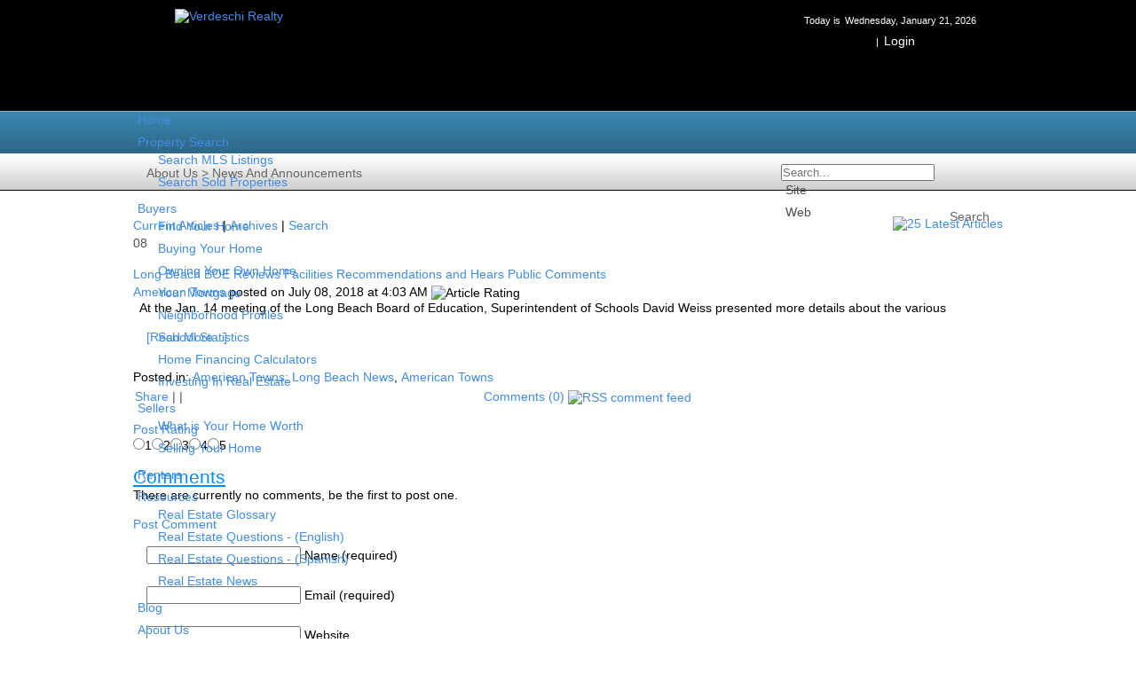

--- FILE ---
content_type: text/html; charset=utf-8
request_url: http://www.verdeschirealty.com/About-Us/News-And-Announcements/articleType/ArticleView/articleID/5532/Long-Beach-BOE-Reviews-Facilities-Recommendations-and-Hears-Public-Comments.aspx
body_size: 18685
content:
<!DOCTYPE html PUBLIC "-//W3C//DTD XHTML 1.0 Transitional//EN" "http://www.w3.org/TR/xhtml1/DTD/xhtml1-transitional.dtd">
<html  xml:lang="en-US" lang="en-US" xmlns="http://www.w3.org/1999/xhtml">
<head id="Head"><meta http-equiv="X-UA-Compatible" content="IE=edge" /><title>
	Long Beach BOE Reviews Facilities Recommendations  and Hears Public Comments > Verdeschi Realty
</title><meta content="text/html; charset=UTF-8" http-equiv="Content-Type" /><meta content="text/javascript" http-equiv="Content-Script-Type" /><meta content="text/css" http-equiv="Content-Style-Type" /><meta id="MetaDescription" name="DESCRIPTION" content="At the Jan. 14 meeting of the Long Beach Board of Education, Superintendent of Schools David Weiss presented more details about the various" /><meta id="MetaKeywords" name="KEYWORDS" content="American Towns: Long Beach News, American Towns " /><meta id="MetaCopyright" name="COPYRIGHT" content="Copyright (c) 2026 by Verdeschi Realty" /><meta id="MetaAuthor" name="AUTHOR" content="Verdeschi Realty" /><meta name="RESOURCE-TYPE" content="DOCUMENT" /><meta name="DISTRIBUTION" content="GLOBAL" /><meta id="MetaRobots" name="ROBOTS" content="INDEX, FOLLOW" /><meta name="REVISIT-AFTER" content="1 DAYS" /><meta name="RATING" content="GENERAL" /><meta http-equiv="PAGE-ENTER" content="RevealTrans(Duration=0,Transition=1)" /><style id="StylePlaceholder" type="text/css"></style><link href="/portals/_default/default.css?cdv=105" type="text/css" rel="stylesheet"/><link href="/desktopmodules/dnnforge - newsarticles/module.css?cdv=105" type="text/css" rel="stylesheet"/><link href="/desktopmodules/ifinity.googleanalytics/module.css?cdv=105" type="text/css" rel="stylesheet"/><link href="/desktopmodules/html/module.css?cdv=105" type="text/css" rel="stylesheet"/><link href="/portals/_default/skins/imi-cs-realestateblue/skin.css?cdv=105" type="text/css" rel="stylesheet"/><link href="/portals/_default/skins/imi-cs-realestateblue/innerfull.css?cdv=105" type="text/css" rel="stylesheet"/><link href="/portals/_default/containers/imi-cs-realestateblue/container.css?cdv=105" type="text/css" rel="stylesheet"/><link href="/portals/_default/containers/imi-cs-realestateblue/footeraddress.css?cdv=105" type="text/css" rel="stylesheet"/><link href="/portals/_default/containers/imi-cs-realestateblue/footercontainer.css?cdv=105" type="text/css" rel="stylesheet"/><link href="/portals/_default/containers/imi-cs-realestateblue/notitledefaultcontainer.css?cdv=105" type="text/css" rel="stylesheet"/><link href="/portals/0/portal.css?cdv=105" type="text/css" rel="stylesheet"/><link href="/resources/search/searchskinobjectpreview.css?cdv=105" type="text/css" rel="stylesheet"/><link href="/desktopmodules/dnnforge - newsarticles/includes/shadowbox/shadowbox.css?cdv=105" type="text/css" rel="stylesheet"/><script src="/resources/libraries/jquery/01_09_01/jquery.js?cdv=105" type="text/javascript"></script><script src="/resources/libraries/jquery-migrate/01_02_01/jquery-migrate.js?cdv=105" type="text/javascript"></script><script src="/resources/libraries/jquery-ui/01_10_03/jquery-ui.js?cdv=105" type="text/javascript"></script><link id="Template_678" rel="stylesheet" type="text/css" href="/DesktopModules/DnnForge - NewsArticles/Templates/IMI-CS-RealEstateBlue/Template.css" /><!--[if IE 6]><link id="IE6Minus" rel="stylesheet" type="text/css" href="/Portals/_default/Skins/IMI-CS-RealEstateBlue/css/ie6skin.css" /><![endif]--><!--[if IE 7]><link id="IE7Minus" rel="stylesheet" type="text/css" href="/Portals/_default/Skins/IMI-CS-RealEstateBlue/css/ie7skin.css" /><![endif]--><!--[if IE 8]><link id="IE8Minus" rel="stylesheet" type="text/css" href="/Portals/_default/Skins/IMI-CS-RealEstateBlue/css/ie8skin.css" /><![endif]--><link rel="alternate" type="application/rss+xml" title="Verdeschi Realty News and Announcements" href="http://www.verdeschirealty.com/DesktopModules/DnnForge%20-%20NewsArticles/Rss.aspx?TabID=105&ModuleID=678&MaxCount=25" /><link rel="canonical" href="http://www.verdeschirealty.com/About-Us/News-And-Announcements/ID/5532/Long-Beach-BOE-Reviews-Facilities-Recommendations-and-Hears-Public-Comments.aspx"/>
<link rel="wlwmanifest" type="application/wlwmanifest+xml" title="windows livewriter manifest" href="http://www.verdeschirealty.com/desktopmodules/dnnforge%20-%20newsarticles/api/metaweblog/wlwmanifest.xml" />

<link type="application/rsd+xml" rel="EditURI" title="RSD" href="http://www.verdeschirealty.com/desktopmodules/dnnforge%20-%20newsarticles/api/rsd.ashx?id=458&url=http://www.verdeschirealty.com/About-Us/News-And-Announcements.aspx" />
<link rel='SHORTCUT ICON' href='/Portals/0/favicon.ico' type='image/x-icon' /><link rel="stylesheet" type="text/css" href="/Portals/_default/Skins/IMI-CS-RealEstateBlue/Superfish/superfish.css"></link></head>
<body id="Body">
    
    <form method="post" action="/About-Us/News-And-Announcements/articleType/ArticleView/articleID/5532/Long-Beach-BOE-Reviews-Facilities-Recommendations-and-Hears-Public-Comments.aspx" onsubmit="javascript:return WebForm_OnSubmit();" id="Form" enctype="multipart/form-data">
<div class="aspNetHidden">
<input type="hidden" name="StylesheetManager_TSSM" id="StylesheetManager_TSSM" value="" />
<input type="hidden" name="ScriptManager_TSM" id="ScriptManager_TSM" value="" />
<input type="hidden" name="__EVENTTARGET" id="__EVENTTARGET" value="" />
<input type="hidden" name="__EVENTARGUMENT" id="__EVENTARGUMENT" value="" />
<input type="hidden" name="__LASTFOCUS" id="__LASTFOCUS" value="" />
<input type="hidden" name="__VIEWSTATE" id="__VIEWSTATE" value="sU0oDBo3KeXnDg9xw+I/1X+8I+wKOw6DDcvkv0uWW6Y053JA7XWK1nAkmYinUEkgix/wSGDNNnHxJfrxjCllM7KXHevvDRlHKuIS3OFwmAM8AcBsOZA2mCQc9sdMBvGhIFA4a32HJcYBJNLB7RaJWHiqOxNl3tGQrZLf4VC8U1I98ncIQT/dfFLwp9aF2RUc04SsGw/mQFmSDXPkmGNdOrKr7BPqdutUZR20PnnncHZDFInUtNrd1/YoRZQzlnjizl4OwE5VdCMK6xB3YJyIujx2y53b41kBCJIbHtGm8YOVH+1S5FUiK1FJaZU8YXtkIotkDHxIMeFiPQfZOi8FAB1wReEycPUQbI9ECIMDZc4MEiRNY+tYwQrqrazFVZOsQExCtd+crThoD59vNcSmfAKiV6Tr3wMha07PfInWRo8DjHy+/BviOfzKvI1Oo+zwgrDzdlSVazrEOHV2aMu1A4fFPTUsIKzP/RfJGC9aAak69AzET5Y59KW8km2kUsG7bEZLpx9ZuUoSUjwnW6+IxNNWixFwlfCRQ5BdwS7kMVgc4m0CNGHTbURrQTrrV22zmGYoS837Vkpav83O1ipzW6NvoP3jCbrjWMDSAEFD78m8xKHlhNpG8nuerj0G/3wTsqvIJ9uMB/rhGbwhBYetuISVZYFjzofdAsJW8J+biOCNU/iqvu4E7LLsLK7XdhZfaBPwjCfmQFuz3aVvaWPwIMA0vgwY7vocKnxyy4d/cv4U8aWQYgc7OmOT3xYAKaI3r7ls7h3+yJPLj2hoUXQBG3/5qwoNqaPY7t4GvVOI0y3Yhfo4BoU5kaNNieH0iwVHxlBRBbtXIJc+ZmlGrv9TgQ01CXAAlpV4Da7oOclnK6cmjWwJyVXyzP6Qyq69I5zFpEFZp16fm+uR3dbfEEGEjVH0rnxHLRhXAQykNzqfHGiQyoMF40d/KXav0Z+mLnsiw9cN944DaUdW2p9FCYgnCVX6dlPUZqiwyDrUv3baL/VVbR4LI30jpHCiohk7rgg/XOouqMSS2FjSdUQCOssz7Lmpl2/zSF633zjxl5THcWNKcTDBLDHHNl11Uyt26wble5fzQ4AcCzXwacq5eqPXFHRaOyiBYz4/YpqetqER6gf9xjwc7KKDwTQZWqMTAxdlZDrdcoQMVu+kSzqSiVr+yE18kvFiADu63O7B8PfT2C0y1QuCX4d0PEsrxk/UmV4hsnob1mxpP0Ue9fMxtnfCHipMQ0livgbKCTgd4S3T38yGqIYxh6IHshhRAoxAwUK1pTRhi+ff45p0SSr9kT9liA+YUmXls5Eo8Dk5dq1Yr8pWImZRgnydrDXDLCQgH8wRfA10BNEkS9jJorMoJ/oyZTddTP6DCUAxx6HLTtcDG2Oo1t0HLgW69YpYqtsbMOcoUBnamTPAq9xua0Wz72mORSaNaRNg4NakQZ0QFtI6hD1F7hVvk/[base64]/MoLjWABF/s5ebGFcjIffp+xhixM8ASKJEMookU5F1FPfd5XHeEPk6iUHSl9Se7ywOPZWAj+PKgCQynTJBzCkubrq3GiTWh3DF9+pJWvGOnX1xmk3CgPJ+0if6JFORGmMCBP80AVEJ6OA8hpP1D/U9lU2TZuy/i6R+GpexJWcGWzRihGoow6pGHs1oGYUemiTUQKBvDVHjOZbtvkfnXNW5BX/N/NA33Vpg8cP7rAMn9rxev2K8aRAFfDOXQLczqC0dGQR8s8Yq5CywoeQ7R/qmIf2+0/D/V1t01rh2vNmBqONW2Ab8hisWVFWu2ytauldJOM5M6LEAcofRD0uJujFFAqJL2KuA57CidF3WEU14YnfH697jCPQtGU/[base64]/uTU6x6Zl8N63Wi+YzZrxR9xPMhP+gnHRwXIlEqGNAJp5f2TFMSngfchKTNBL6N/BNJ2Bm/2MyTBel3ak9cQPfM3vOVjyIMG4cKc9l3xgPOpIW+csktCn71D3V9QpTFQtFuVD/cRD4EOpNbdTi/JNgOrOWC4cgYBmTuvFqotwWpdDPzDLKfOGI1GpXQp4dMYhT4jBWWs+hcXk75lqsHqLoM+3g8+e3e2eREwGk4rPGDcVEIafrxPzTuFLXT7VWunsJtpZksayvQ9nrWzO7Duq8s/hZtAKURCqWupusUxOS/k4hfog02PQmd+QlmpQxgM4mnznc94xBJruT8LpyXgbcww3yHS3PSm00iCXrmnk0BWDJti9ES+vlN/IrGkzYU7St7VLaigUAujcocdopeDtedzspOfUr9TBEWKWSesDQyqH846MHDxWVa/[base64]/8qj6VjdBwFdQugrj+mz3Rdw3421f7rd67mea4nQiYYxq/VJ51AofF+IvjXATiQIKV2cUHDGsuVbBez5w4T2CEMtisUuBmnWr2X4cZWGQEIIF0O8FvNc5rCA9qcXXblLL2plDduA6y7g36Gwn95KYXFzrb/XFLAJcR2TSntLeWeH88wMRYx7aYD8wjJfw3OnQLXCtjP7uL4MDCsMbwhPDBYYRJZEatvoaxHkyksTUzi2IoE6BYi2LfxZ6ddqt0vM3OauhKZ0EmMMfV4hhEoV/cDolStYBzY7EAHPA9KB0JZpAa8ZZ4NTgHG5b8d+be+BDi2qp2NyT5tI+VbKqorvOjDa4zbVw5DX9IBtQMVkAwW/fLisIAhkl+gu4z+hA8xnv9+MmhnYbM9SGuu2T5epAcNR2iU5pwENSASk8f6m5JuMNzZX1/6lg09wfwP4RoO4t2Htr0qwd3sR/Gr/iaTJabM7V35m3jmXtOsDBI2oFXEoghfXrrRZxpN5OcGRVlFcSIsEQw2CQYc6Dz+TJMQ59Qj/iYQXUC9HQkOxrxrIeLTrQpkarhPoTYWy6bYBaLEPnZ1XzTCoAHXzlK12wmymq3mV3ep9ve988Qzszs/[base64]/Qgf3frAn4dN0SLSD79yNHwwpeO/mMVXLHJm8Bt6MdsdNh0s6H7AQ5/tJNKvu0iRLzubF0VNEdyP+VkDoxhC660aNDn8C414BggdI5OcrczALPBP/A55ZMYfN35MfSwOk+NwLI8XRtCkEOqPDxxS7FEkY2oiz7uZM9Du69gG9FXZj5M+dW5kE7QkK/6UnTrZqytBMQnW7yvuWXpM7+dDi/ZzFnJ46p6FnYApHdCTFMWZEUCoMuK/MYA9l6b1Bo96CE9Kwatggb5iudyur39jletH7EEoxZTIGYBke2QXGHsVW+8AHrS0rBvb2ECIQYJOg74Ljh+eL8c1IJC42uxhhFj46gZADogIYxMUgkQjwtgfKBYIN0AT/u0Owa9xcXEWs/gAKzWokw+t643RnzA1Z+ONVLqY4uTQJKWdqXA8PQYj5DH6ednKzUFfEy6BkgkueKePiS50XjVJNoXLWZvx3ai9s1/pnO3DdB2t6jF9RcvIztp+RPGh+8WZikE6Vbi1izpqNeDz9f9lXfUBoi3Tka6XWQ9LyoNsZBZHx/mdoLG/QJ7P0AnmvIvK8f2lDemCLUJHUsA9aSTtDNInFSTanUtrXuP6KMEt6zOSzCq3t8RDiEkYTAh8i0d1mngqdBlKPlMvh1Ndr63oqAg==" />
</div>

<script type="text/javascript">
//<![CDATA[
var theForm = document.forms['Form'];
if (!theForm) {
    theForm = document.Form;
}
function __doPostBack(eventTarget, eventArgument) {
    if (!theForm.onsubmit || (theForm.onsubmit() != false)) {
        theForm.__EVENTTARGET.value = eventTarget;
        theForm.__EVENTARGUMENT.value = eventArgument;
        theForm.submit();
    }
}
//]]>
</script>


<script src="/WebResource.axd?d=5kn0JZOBHmVJccKhNuRpQBtOxEmipoUOtgcVEBwc_1DrPqlQQd1aP_oqcGyAAmD_-l23b6CABMAxb_fy0&amp;t=638285899360000000" type="text/javascript"></script>

<script type="text/javascript">if (!(window.jQuery && window.jQuery.fn && window.jQuery.fn.hoverIntent)) document.write(unescape('%3Cscript src="/Portals/_default/Skins/IMI-CS-RealEstateBlue/Superfish/hoverIntent.js" type="text/javascript"%3E%3C/script%3E'));</script><script type="text/javascript">if (!(window.jQuery && window.jQuery.fn && window.jQuery.fn.superfish)) document.write(unescape('%3Cscript src="/Portals/_default/Skins/IMI-CS-RealEstateBlue/Superfish/superfish.js" type="text/javascript"%3E%3C/script%3E'));</script>
<script src="/ScriptResource.axd?d=5ukp_Rq5gTWPm9sTry4EpuhNN6_z_TjQWGF9PCW7aWg1y3Xoohb776spgVG13gUaDmsbEdAhGICU82g_Q5Ft1GY7sUDd8XMpYRDCvKg2Hs6JFK7E169VRLV28nhQR4V99ZssvsAbYOIdpcdR0&amp;t=ffffffffefdc468a" type="text/javascript"></script>
<script src="/Telerik.Web.UI.WebResource.axd?_TSM_HiddenField_=ScriptManager_TSM&amp;compress=1&amp;_TSM_CombinedScripts_=%3b%3bSystem.Web.Extensions%2c+Version%3d4.0.0.0%2c+Culture%3dneutral%2c+PublicKeyToken%3d31bf3856ad364e35%3aen-US%3ad20f15a2-81e5-4f24-80b9-9fe501a4ce09%3aea597d4b%3ab25378d2" type="text/javascript"></script>
<script type="text/javascript">
//<![CDATA[
function WebForm_OnSubmit() {
if (typeof(ValidatorOnSubmit) == "function" && ValidatorOnSubmit() == false) return false;
return true;
}
//]]>
</script>

<div class="aspNetHidden">

	<input type="hidden" name="__VIEWSTATEGENERATOR" id="__VIEWSTATEGENERATOR" value="CA0B0334" />
	<input type="hidden" name="__VIEWSTATEENCRYPTED" id="__VIEWSTATEENCRYPTED" value="" />
	<input type="hidden" name="__EVENTVALIDATION" id="__EVENTVALIDATION" value="WxLXtXEh4qGp0xweCwNBnc1mNT6PUhpOFVtWXh1770nx+U0yAJCJMtA+d2C7J1xj03PkB0zuqphEWWAZwU+gbty9gZ80BHgxKJ3MwpKLUO3dfc+ln3oiVyp6TASu6ohNFeJ97FoSteMmmWdKQXtz6s1ze8t3xN+Ym/6flvwpqyTgE4Vidd29QYI3J/gy9aQWfZlWu14dM5kZtyG9s8ezrWF26Jn4t97YjiTqm7ci24FJVN4bWV6teDC0bJ0FzmRpU6+56CcL/qlD8HcdR/jWt2EYWhjFOOtAppkylyPBcb4N7HE+mV3neD3066FA7jh195lwAEs6fRHNa1/9PZtV18XEnm1aZkLzT5XXPcqU+N65eiXHVJqxNw4PHZ5/8FcJL/DbAhvCnzGgUc/nZPDfi7DWkBaDlY41tVwiqxJOBixBZmbcAqLaRx5ZVAc=" />
</div><script src="/js/dnn.js?cdv=105" type="text/javascript"></script><script src="/resources/shared/scripts/jquery/jquery.hoverintent.min.js?cdv=105" type="text/javascript"></script><script src="/resources/shared/scripts/dnn.jquery.js?cdv=105" type="text/javascript"></script><script src="/js/dnn.servicesframework.js?cdv=105" type="text/javascript"></script><script src="/js/dnncore.js?cdv=105" type="text/javascript"></script><script src="/resources/search/searchskinobjectpreview.js?cdv=105" type="text/javascript"></script><script src="/desktopmodules/dnnforge - newsarticles/includes/shadowbox/shadowbox.js?cdv=105" type="text/javascript"></script><script type="text/javascript">
//<![CDATA[
Sys.WebForms.PageRequestManager._initialize('ScriptManager', 'Form', [], [], [], 90, '');
//]]>
</script>

        
        
        


<div id="wrapper">
    <div id="Header">
        <div id="Login">
            <div class="container">
                <div id="Logo">
                    <a id="dnn_dnnLOGO_hypLogo" title="Verdeschi Realty" href="http://www.verdeschirealty.com/"><img id="dnn_dnnLOGO_imgLogo" src="/Portals/0/verdeshi_logo_150x105.png" alt="Verdeschi Realty" /></a>
                </div>
                <div id="Regist">
                    Today is<span id="dnn_CurrentDate_lblDate" class="CurrentDate">Wednesday, January 21, 2026</span>
<br />
                    
<!--close registerGroup-->
                    &nbsp;&nbsp;|&nbsp;&nbsp;<a id="dnn_dnnLOGIN_loginLink" title="Login" class="user" href="http://www.verdeschirealty.com/Home/User-Login.aspx?returnurl=%2fAbout-Us%2fNews-And-Announcements%2farticleType%2fArticleView%2farticleID%2f5532%2fLong-Beach-BOE-Reviews-Facilities-Recommendations-and-Hears-Public-Comments.aspx">Login</a>
<!--close loginGroup-->
                </div>
            </div>
        </div>
        <div id="navigation">
            <div class="container">
                <!-- DDRmenu v02.00.01 - Superfish template --><script type="text/javascript">
			jQuery(function($) {
			$("#dnn_dnnNAV").superfish(
			{onShow:function() { if ($.browser.msie) this[0].style.removeAttribute('filter'); },MenuStyle:"Superfish"}
			);
			});
		</script><ul class="sf-menu" id="dnn_dnnNAV">
  <li class="first"><a href="http://www.verdeschirealty.com/">Home</a></li>
  <li><a href="#" onclick="return false">Property Search</a><ul>
      <li class="first"><a href="http://www.verdeschirealty.com/Property-Search/Search-MLS-Listings.aspx">Search MLS Listings</a></li>
      <li class="last"><a href="http://www.verdeschirealty.com/Property-Search/Search-Sold-Properties.aspx">Search Sold Properties</a></li>
    </ul>
  </li>
  <li><a href="#" onclick="return false">Buyers</a><ul>
      <li class="first"><a href="http://www.verdeschirealty.com/Buyers/Find-Your-Home.aspx">Find Your Home</a></li>
      <li><a href="http://www.verdeschirealty.com/Buyers/Buying-Your-Home.aspx">Buying Your Home</a></li>
      <li><a href="http://www.verdeschirealty.com/Buyers/Owning-Your-Own-Home.aspx">Owning Your Own Home</a></li>
      <li><a href="http://www.verdeschirealty.com/Buyers/Your-Mortgage.aspx">Your Mortgage</a></li>
      <li><a href="http://www.verdeschirealty.com/Buyers/Neighborhood-Profiles.aspx">Neighborhood Profiles</a></li>
      <li><a href="http://www.verdeschirealty.com/Buyers/School-Statistics.aspx">School Statistics</a></li>
      <li><a href="http://www.verdeschirealty.com/Buyers/Home-Financing-Calculators.aspx">Home Financing Calculators</a></li>
      <li class="last"><a href="http://www.verdeschirealty.com/Buyers/Investing-In-Real-Estate.aspx">Investing In Real Estate</a></li>
    </ul>
  </li>
  <li><a href="#" onclick="return false">Sellers</a><ul>
      <li class="first"><a href="http://www.verdeschirealty.com/Sellers/What-is-Your-Home-Worth.aspx">What is Your Home Worth</a></li>
      <li class="last"><a href="http://www.verdeschirealty.com/Sellers/Selling-Your-Home.aspx">Selling Your Home</a></li>
    </ul>
  </li>
  <li><a href="http://www.verdeschirealty.com/Renters.aspx">Renters</a></li>
  <li><a href="#" onclick="return false">Resources</a><ul>
      <li class="first"><a href="http://www.verdeschirealty.com/Resources/Real-Estate-Glossary.aspx">Real Estate Glossary</a></li>
      <li><a href="http://www.verdeschirealty.com/Resources/Real-Estate-Questions-English.aspx">Real Estate Questions - (English)</a></li>
      <li><a href="http://www.verdeschirealty.com/Resources/Real-Estate-Questions-Spanish.aspx">Real Estate Questions - (Spanish)</a></li>
      <li class="last"><a href="http://www.verdeschirealty.com/Resources/Real-Estate-News.aspx">Real Estate News</a></li>
    </ul>
  </li>
  <li><a href="http://www.verdeschirealty.com/Blog.aspx">Blog</a></li>
  <li class="current"><a href="#" onclick="return false">About Us</a><ul>
      <li class="first"><a href="#" onclick="return false">Our Agents</a><ul>
          <li class="first"><a href="http://www.verdeschirealty.com/About-Us/Our-Agents/Agent-Directory.aspx">Agent Directory</a></li>
          <li><a href="http://www.verdeschirealty.com/About-Us/Our-Agents/Linda-Albert.aspx">Linda Albert</a></li>
          <li><a href="http://www.verdeschirealty.com/About-Us/Our-Agents/Amy-DeLaTeja.aspx">Amy DeLaTeja</a></li>
          <li><a href="http://www.verdeschirealty.com/About-Us/Our-Agents/Rhonda-Healy.aspx">Rhonda Healy</a></li>
          <li><a href="http://www.verdeschirealty.com/About-Us/Our-Agents/Joseph-Iorio.aspx">Joseph Iorio</a></li>
          <li><a href="http://www.verdeschirealty.com/About-Us/Our-Agents/Richard-Iorio.aspx">Richard Iorio</a></li>
          <li><a href="http://www.verdeschirealty.com/About-Us/Our-Agents/Sally-Moran.aspx">Sally Moran</a></li>
          <li><a href="http://www.verdeschirealty.com/About-Us/Our-Agents/Richard-Iorio-Jr.aspx">Richard Iorio Jr</a></li>
          <li><a href="http://www.verdeschirealty.com/About-Us/Our-Agents/Joe-Sinnona.aspx">Joe Sinnona</a></li>
          <li><a href="http://www.verdeschirealty.com/About-Us/Our-Agents/Nancy-Tiedemann.aspx">Nancy Tiedemann</a></li>
          <li><a href="http://www.verdeschirealty.com/About-Us/Our-Agents/Mary-Valenti.aspx">Mary Valenti</a></li>
          <li><a href="http://www.verdeschirealty.com/About-Us/Our-Agents/Sandra-Vandewiel.aspx">Sandra Vandewiel</a></li>
          <li><a href="http://www.verdeschirealty.com/About-Us/Our-Agents/Lucy-Brunelli.aspx">Lucy Brunelli</a></li>
          <li class="last"><a href="http://www.verdeschirealty.com/About-Us/Our-Agents/Sheila-Schwartz.aspx">Sheila Schwartz</a></li>
        </ul>
      </li>
      <li><a href="http://www.verdeschirealty.com/About-Us/Event-Calendar.aspx">Event Calendar</a></li>
      <li class="current last"><a href="http://www.verdeschirealty.com/About-Us/News-And-Announcements.aspx">News And Announcements</a></li>
    </ul>
  </li>
  <li class="last"><a href="http://www.verdeschirealty.com/Contact-Us.aspx">Contact Us</a></li>
</ul>
            </div>
        </div>
        <div id="Home">
            <div class="container">
                <div class="Home_Left">
                    <span>
                        <span id="dnn_dnnBREADCRUMB_lblBreadCrumb"><span class="breadcrumb">About Us</span> > <a href="http://www.verdeschirealty.com/About-Us/News-And-Announcements.aspx" class="breadcrumb">News And Announcements</a></span>

                    </span>
                </div>
                <div class="Home_Right">
                    

<div id="dnn_dnnSEARCH_DropDownSearch" class="SearchContainer">
    <div class="SearchBorder">
        <div id="SearchIcon" class="SearchIcon">
            <img id="dnn_dnnSEARCH_downArrow" title="Select the search type" src="/icons/sigma/Action_16X16_Standard.png" alt="Select the search type" />
        </div>
        <span class="searchInputContainer" data-moreresults="See More Results" data-noresult="No Results Found">
            <input name="dnn$dnnSEARCH$txtSearchNew" type="text" maxlength="255" id="dnn_dnnSEARCH_txtSearchNew" class="SearchTextBox" autocomplete="off" placeholder="Search..." />
            <a class="dnnSearchBoxClearText"></a>
        </span>

        <ul id="SearchChoices">
            <li id="SearchIconSite">Site</li>
            <li id="SearchIconWeb">Web</li>
        </ul>
    </div>
    <a id="dnn_dnnSEARCH_cmdSearchNew" class="ServerSkinWidget" href="javascript:__doPostBack(&#39;dnn$dnnSEARCH$cmdSearchNew&#39;,&#39;&#39;)">Search</a>
</div>
<script type="text/javascript">
    $(function() {
        if (typeof dnn != "undefined" && typeof dnn.searchSkinObject != "undefined") {
            var searchSkinObject = new dnn.searchSkinObject({
                delayTriggerAutoSearch : 400,
                minCharRequiredTriggerAutoSearch : 2,
                searchType: 'S',
                enableWildSearch: true,
                cultureCode: 'en-US',
                portalId: -1
                }
            );
            searchSkinObject.init();
            
            

               // attach dropdown search
            if (typeof dnn.initDropdownSearch != 'undefined') {
                dnn.initDropdownSearch(searchSkinObject);
            }
            
            
        }
    });
</script>
 
                </div>
            </div>
        </div>
    </div>
        <div id="content">
            <div class="container">
             <div id="dnn_ContentPane" class="ContentPane"><div class="DnnModule DnnModule-DnnForge-NewsArticles DnnModule-678"><a name="678"></a>
<div class="NotTitleDefaultContainer">
    <div class="head_title">
        <div class="c_actions">
        </div>
        <div class="c_icon">
            
                <h1 class="c_title">
                                  </h1>
        </div>
        <div class="title_vis">
            
        </div>
        <div class="clear_float">
        </div>
    </div>
    <div class="c_content">
        <div id="dnn_ctr678_ContentPane" class="Normal c_contentpane">
        <!-- Start_Module_678 --><div id="dnn_ctr678_ModuleContent" class="DNNModuleContent ModDnnForgeNewsArticlesC">
	<!--CDF(Javascript|/desktopmodules/dnnforge - newsarticles/includes/shadowbox/shadowbox.js?cdv=105)-->
<!--CDF(Css|/desktopmodules/dnnforge - newsarticles/includes/shadowbox/shadowbox.css?cdv=105)-->

<div class="NewsArticles">
    <!-- Menu.Item -->
<div class="Normal" align="center">
	
    <span style="float: right;">
        <a rel="nofollow" href="/DesktopModules/DnnForge%20-%20NewsArticles/Rss.aspx?TabID=105&amp;ModuleID=678&amp;MaxCount=25">
            <img src="/DesktopModules/DnnForge - NewsArticles/Templates/IMI-CS-RealEstateBlue/Images/rssbutton.gif" alt="25 Latest Articles" style="border-width: 0px;"/>
        </a>
    </span>	
	 
	<a href="http://www.verdeschirealty.com/About-Us/News-And-Announcements.aspx" class="MenuTopSelected">Current   Articles</a> 
	|
	<a href="http://www.verdeschirealty.com/About-Us/News-And-Announcements/articleType/Archives.aspx" class="MenuTop">Archives</a> 
	|
	<a href="http://www.verdeschirealty.com/About-Us/News-And-Announcements/articleType/Search.aspx" class="MenuTop">Search</a> 

		
			
	
</div>



<!-- View.Item -->
<div class="article">

    <div class="articleCalendar articleCalendarIcon-07">
        <div class="articleCalendarDay">08</div>
    </div>
    <div class="articleHeadline"><h1><a href="http://www.verdeschirealty.com/About-Us/News-And-Announcements/ID/5532/Long-Beach-BOE-Reviews-Facilities-Recommendations-and-Hears-Public-Comments.aspx">Long Beach BOE Reviews Facilities Recommendations  and Hears Public Comments</a></h1></div>
    <div class="articleAuthor Normal"><a href="http://www.verdeschirealty.com/About-Us/News-And-Announcements/articleType/AuthorView/authorID/37.aspx">American Towns</a> posted on July 08, 2018 at 4:03 AM <img title="Article Rating" src="/DesktopModules/DnnForge%20-%20NewsArticles/Images/Rating/stars-2-0.gif" alt="Article Rating" /></div>

    <div class="articleEntry Normal">
        
            At the Jan. 14 meeting of the Long Beach Board of Education, Superintendent of Schools David Weiss presented more details about the various
        
        
            <p><a href="https://www.americantowns.com/news/long-beach-boe-reviews-facilities-recommendations-and-hears-public-comments-17694193-long-beach-ny.html" target="_blank">[Read More...]</a></p>
        
    </div>
    
    
    
     
    <div class="articleCategories Normal">
        Posted in: <a href="http://www.verdeschirealty.com/About-Us/News-And-Announcements/articleType/CategoryView/categoryId/5/American-Towns-Long-Beach-News.aspx" > American Towns: Long Beach News</a>, <a href="http://www.verdeschirealty.com/About-Us/News-And-Announcements/articleType/CategoryView/categoryId/7/American-Towns.aspx" > American Towns</a>
    </div>
    
    <table style="width:95%;">
        <tr>
            <td style="width:275px;">
                <!-- AddThis Button BEGIN -->
                <script type="text/javascript">var addthis_config = { "data_track_clickback": true };</script>
                <div class="addthis_toolbox addthis_default_style">
                <a href="http://www.addthis.com/bookmark.php?v=250&amp;username=verdeschirealty" class="addthis_button_compact">Share</a>
                <span class="addthis_separator">|</span>
                <a class="addthis_button_email"></a>
                <a class="addthis_button_facebook"></a>
                <a class="addthis_button_twitter"></a>
                <a class="addthis_button_google"></a>
                <a class="addthis_button_digg"></a>
                <a class="addthis_button_delicious"></a>
                <a class="addthis_button_stumbleupon"></a>
                <span class="addthis_separator">|</span>
                </div>
                <script type="text/javascript" src="http://s7.addthis.com/js/250/addthis_widget.js#username=verdeschirealty"></script>
                <!-- AddThis Button END -->
            </td>
            <td style="width:375px;">
                <div class="Normal">
                   <a rel="nofollow" href="http://www.verdeschirealty.com/About-Us/News-And-Announcements/ID/5532/Long-Beach-BOE-Reviews-Facilities-Recommendations-and-Hears-Public-Comments.aspx#Comments">Comments (0)</a> <a rel="nofollow" href="http://www.verdeschirealty.com/DesktopModules/DnnForge%20-%20NewsArticles/RssComments.aspx?TabID=105&amp;ModuleID=678&amp;ArticleID=5532"><img src="/DesktopModules/DnnForge - NewsArticles/Templates/IMI-CS-RealEstateBlue/Images/rssbutton.gif" alt="RSS comment feed" style="border-width:0px;" /></a> 
                </div>
            </td>
        </tr>
    </table>
</div>






<div class="postRating">
    <h2><a href="#PostRating">Post Rating</a></h2>
    <span id="dnn_ctr678_NewsArticles_ViewArticle_ctl15_lstRating" class="Normal"><input id="dnn_ctr678_NewsArticles_ViewArticle_ctl15_lstRating_0" type="radio" name="dnn$ctr678$NewsArticles$ViewArticle$ctl15$lstRating" value="1" onclick="javascript:setTimeout(&#39;__doPostBack(\&#39;dnn$ctr678$NewsArticles$ViewArticle$ctl15$lstRating$0\&#39;,\&#39;\&#39;)&#39;, 0)" /><label for="dnn_ctr678_NewsArticles_ViewArticle_ctl15_lstRating_0">1</label><input id="dnn_ctr678_NewsArticles_ViewArticle_ctl15_lstRating_1" type="radio" name="dnn$ctr678$NewsArticles$ViewArticle$ctl15$lstRating" value="2" onclick="javascript:setTimeout(&#39;__doPostBack(\&#39;dnn$ctr678$NewsArticles$ViewArticle$ctl15$lstRating$1\&#39;,\&#39;\&#39;)&#39;, 0)" /><label for="dnn_ctr678_NewsArticles_ViewArticle_ctl15_lstRating_1">2</label><input id="dnn_ctr678_NewsArticles_ViewArticle_ctl15_lstRating_2" type="radio" name="dnn$ctr678$NewsArticles$ViewArticle$ctl15$lstRating" value="3" onclick="javascript:setTimeout(&#39;__doPostBack(\&#39;dnn$ctr678$NewsArticles$ViewArticle$ctl15$lstRating$2\&#39;,\&#39;\&#39;)&#39;, 0)" /><label for="dnn_ctr678_NewsArticles_ViewArticle_ctl15_lstRating_2">3</label><input id="dnn_ctr678_NewsArticles_ViewArticle_ctl15_lstRating_3" type="radio" name="dnn$ctr678$NewsArticles$ViewArticle$ctl15$lstRating" value="4" onclick="javascript:setTimeout(&#39;__doPostBack(\&#39;dnn$ctr678$NewsArticles$ViewArticle$ctl15$lstRating$3\&#39;,\&#39;\&#39;)&#39;, 0)" /><label for="dnn_ctr678_NewsArticles_ViewArticle_ctl15_lstRating_3">4</label><input id="dnn_ctr678_NewsArticles_ViewArticle_ctl15_lstRating_4" type="radio" name="dnn$ctr678$NewsArticles$ViewArticle$ctl15$lstRating" value="5" onclick="javascript:setTimeout(&#39;__doPostBack(\&#39;dnn$ctr678$NewsArticles$ViewArticle$ctl15$lstRating$4\&#39;,\&#39;\&#39;)&#39;, 0)" /><label for="dnn_ctr678_NewsArticles_ViewArticle_ctl15_lstRating_4">5</label></span>


</div>



<div class="articleComments">
    <h2><a name="Comments">Comments</a></h2>
    
    <span class="Normal">There are currently no comments, be the first to post one.</span>
</div>

<div class="postComment">
    <h2><a href="#PostComment">Post Comment</a></h2>
    <p id="dnn_ctr678_NewsArticles_ViewArticle_ctl16_pName">
    <input name="dnn$ctr678$NewsArticles$ViewArticle$ctl16$txtName" type="text" id="dnn_ctr678_NewsArticles_ViewArticle_ctl16_txtName" class="NormalTextBox" />
    <span id="dnn_ctr678_NewsArticles_ViewArticle_ctl16_lblName" class="Normal">Name (required)</span>
    <span id="dnn_ctr678_NewsArticles_ViewArticle_ctl16_valName" class="NormalRed" style="display:none;">Name Is Required</span>
</p><p id="dnn_ctr678_NewsArticles_ViewArticle_ctl16_pEmail">
    <input name="dnn$ctr678$NewsArticles$ViewArticle$ctl16$txtEmail" type="text" id="dnn_ctr678_NewsArticles_ViewArticle_ctl16_txtEmail" class="NormalTextBox" />
    <span id="dnn_ctr678_NewsArticles_ViewArticle_ctl16_lblEmail" class="Normal">Email (required)</span>
    <span id="dnn_ctr678_NewsArticles_ViewArticle_ctl16_valEmail" class="NormalRed" style="display:none;">Email Is Required</span>
	<span id="dnn_ctr678_NewsArticles_ViewArticle_ctl16_valEmailIsValid" class="NormalRed" style="display:none;">Invalid Email Address</span>    
</p><p id="dnn_ctr678_NewsArticles_ViewArticle_ctl16_pUrl">
    <input name="dnn$ctr678$NewsArticles$ViewArticle$ctl16$txtURL" type="text" id="dnn_ctr678_NewsArticles_ViewArticle_ctl16_txtURL" class="NormalTextBox" />
    <span id="dnn_ctr678_NewsArticles_ViewArticle_ctl16_lblUrl" class="Normal">Website</span>
</p>
<p>
    <textarea name="dnn$ctr678$NewsArticles$ViewArticle$ctl16$txtComment" rows="2" cols="20" id="dnn_ctr678_NewsArticles_ViewArticle_ctl16_txtComment" class="NormalTextBox" style="height:150px;width:450px;">
</textarea><span id="dnn_ctr678_NewsArticles_ViewArticle_ctl16_valComment" class="NormalRed" style="display:none;"><br>Comment Is Required</span>
</p>
<div class="Normal" class="dnnLeft">
		<img src="/DesktopModules/DnnForge%20-%20NewsArticles/Controls/ImageChallenge.captcha.aspx?captcha=[base64]&amp;alias=www.verdeschirealty.com" border="0" alt="CAPTCHA image" /><div>
			Enter the code shown above:
		</div><input type="text" maxlength="6" name="dnn$ctr678$NewsArticles$ViewArticle$ctl16$ctlCaptcha" value="" style="width:" />
	</div>
<p>
    <input type="button" name="dnn$ctr678$NewsArticles$ViewArticle$ctl16$btnAddComment" value="Add Comment" onclick="javascript:WebForm_DoPostBackWithOptions(new WebForm_PostBackOptions(&quot;dnn$ctr678$NewsArticles$ViewArticle$ctl16$btnAddComment&quot;, &quot;&quot;, true, &quot;PostComment-5532&quot;, &quot;&quot;, false, true))" id="dnn_ctr678_NewsArticles_ViewArticle_ctl16_btnAddComment" />
</p>
<p id="Notify">
    <span class="Normal"><input id="dnn_ctr678_NewsArticles_ViewArticle_ctl16_chkNotifyMe" type="checkbox" name="dnn$ctr678$NewsArticles$ViewArticle$ctl16$chkNotifyMe" checked="checked" /><label for="dnn_ctr678_NewsArticles_ViewArticle_ctl16_chkNotifyMe">Notify me of followup comments via e-mail</label></span>
</p>




</div>



<script type="text/javascript">
    $('.NewsArticles a[href]').filter(function () {
        return /(jpg|gif|png)$/.test($(this).attr('href'))
    }).attr('rel', 'shadowbox[5532]');
    
    Shadowbox.init({
        handleOversize: "drag"
    });
</script>
</div>
</div><!-- End_Module_678 --></div>
    </div>
    <div class="c_footer">
        
            
            
            
    </div>
</div></div><div class="DnnModule DnnModule-iFinityGoogleAnalytics DnnModule-405"><a name="405"></a></div></div>
            </div>
        </div>
        <div id="Footer">
            <div id="Up">
                <div class="container">
                    <div id="test">
                        <div id="dnn_BottomLeftPane" class="BottomLeftPane">
                        <div class="DnnModule DnnModule-DNN_HTML DnnModule-686"><a name="686"></a>
<div class="FooterContainer">
    <div class="head_title">
        <div class="c_actions">
        
            
            
            
        </div>
        <div class="c_icon">
            
            <div class="Used_Up">
                <h3 class="c_title">
                    <span id="dnn_ctr686_dnnTITLE_titleLabel" class="TitleHead">Contact Us</span>



                </h3>
            </div>
        </div>
        <div class="title_vis">
            
        </div>
        <div class="clear_float">
        </div>
    </div>
    <div class="c_content">
        <div id="dnn_ctr686_ContentPane" class="Normal c_contentpane">
        <!-- Start_Module_686 --><div id="dnn_ctr686_ModuleContent" class="DNNModuleContent ModDNNHTMLC">
	<div id="dnn_ctr686_HtmlModule_lblContent" class="Normal">
	<p><span style="font-style: italic; font-size: 16px">"Own a Piece of The Beach"</span><br />
<span style="font-size: 16px">Location and contact information:</span><br />
1025 W Beech Street<br />
Long Beach, NY 11561<br />
(516)-431-6160<br />
<a href="/Contact-Us.aspx">Contact Us</a><br />
<a target="_blank" href="http://maps.google.com/maps?daddr=1025 W Beech Street, Long Beach, NY 11561">Get Directions</a></p>
</div>

</div><!-- End_Module_686 --></div>
    </div>
    <div class="c_footer">
    </div>
</div>
</div><div class="DnnModule DnnModule-DNN_HTML DnnModule-724"><a name="724"></a>
<div class="NotTitleDefaultContainer">
    <div class="head_title">
        <div class="c_actions">
        </div>
        <div class="c_icon">
            
                <h1 class="c_title">
                                  </h1>
        </div>
        <div class="title_vis">
            
        </div>
        <div class="clear_float">
        </div>
    </div>
    <div class="c_content">
        <div id="dnn_ctr724_ContentPane" class="Normal c_contentpane">
        <!-- Start_Module_724 --><div id="dnn_ctr724_ModuleContent" class="DNNModuleContent ModDNNHTMLC">
	<div id="dnn_ctr724_HtmlModule_lblContent" class="Normal">
	<div style="text-align: left; margin-top: 0px; margin-left: 25px;"><img src="/portals/0/images/mls_logo.jpg" style="border: 0pt none;" alt="MLS Logo" /></div>
</div>

</div><!-- End_Module_724 --></div>
    </div>
    <div class="c_footer">
        
            
            
            
    </div>
</div></div></div>
                    </div>
                    
                    <div id="Used">
			<div class="line"></div>
                        <div id="dnn_BottomCenterPane" class="BottomCenterPane DNNEmptyPane">
                        </div>
                    </div>
                    <div id="Other">
                    <div class="line"></div>
                        <div id="dnn_BottomRightPane" class="BottomRightPane">
                        <div class="DnnModule DnnModule-DNN_HTML DnnModule-717"><a name="717"></a>
<div class="FooterContainer">
    <div class="head_title">
        <div class="c_actions">
        
            
            
            
        </div>
        <div class="c_icon">
            
            <div class="Used_Up">
                <h3 class="c_title">
                    <span id="dnn_ctr717_dnnTITLE_titleLabel" class="TitleHead">Quick Links</span>



                </h3>
            </div>
        </div>
        <div class="title_vis">
            
        </div>
        <div class="clear_float">
        </div>
    </div>
    <div class="c_content">
        <div id="dnn_ctr717_ContentPane" class="Normal c_contentpane">
        <!-- Start_Module_717 --><div id="dnn_ctr717_ModuleContent" class="DNNModuleContent ModDNNHTMLC">
	<div id="dnn_ctr717_HtmlModule_lblContent" class="Normal">
	<div style="margin-left: 2em;">
<span class="arrow">&rarr;</span> <a href="/Property-Search/Search-MLS-Listings.aspx">Search MLSLI Listings</a><br />
<span class="arrow">&rarr;</span> <a href="/Property-Search/Search-Sold-Properties.aspx">Search Sold Properties</a><br />
<span class="arrow">&rarr;</span> <a href="/About-Us/News-And-Announcements.aspx">News and Announcements</a><br />
<span class="arrow">&rarr;</span> <a href="/Buyers/Find-Your-Home.aspx">Find Your Home</a><br />
<span class="arrow">&rarr;</span> <a href="/Buyers/Neighborhood-Profiles.aspx">Neighborhood Profiles</a><br />
<span class="arrow">&rarr;</span> <a href="/Buyers/School-Statistics.aspx">School Statistics</a><br />
<span class="arrow">&rarr;</span> <a href="/Sellers/What-Is-Your-Home-Worth.aspx">What is Your Home Worth?</a><br />
<span class="arrow">&rarr;</span> <a href="/Renters.aspx">Looking to Rent?</a><br />
<span class="arrow">&rarr;</span> <a href="/Resources/Consumer-Info-Videos.aspx">Consumer Info Videos</a><br />
<span class="arrow">&rarr;</span> <a href="/About-Us/Event-Calendar.aspx">Our Event Calendar</a><br />
<span class="arrow">&rarr;</span> <a href="/About-Us/Our-Agents/Agent-Directory.aspx">Our Agents</a> <br />
<span class="arrow">&rarr;</span> <a href="/Blog.aspx">Our Blog</a><br />
<span class="arrow">&rarr;</span> <a href="/About-Us/News-And-Announcements.aspx">Long Beach News</a><br />
<span class="arrow">&rarr;</span> <a href="/Contact-Us.aspx">Contact Us</a><br />
<span class="arrow">&rarr;</span> <a href="/Link-Exchange.aspx">Links and Resources</a>
</div>
</div>

</div><!-- End_Module_717 --></div>
    </div>
    <div class="c_footer">
    </div>
</div>
</div><div class="DnnModule DnnModule-DNN_HTML DnnModule-805"><a name="805"></a>
<div class="FooterContainer">
    <div class="head_title">
        <div class="c_actions">
        
            
            
            
        </div>
        <div class="c_icon">
            
            <div class="Used_Up">
                <h3 class="c_title">
                    <span id="dnn_ctr805_dnnTITLE_titleLabel" class="TitleHead">Facebook and Twitter</span>



                </h3>
            </div>
        </div>
        <div class="title_vis">
            
        </div>
        <div class="clear_float">
        </div>
    </div>
    <div class="c_content">
        <div id="dnn_ctr805_ContentPane" class="Normal c_contentpane">
        <!-- Start_Module_805 --><div id="dnn_ctr805_ModuleContent" class="DNNModuleContent ModDNNHTMLC">
	<div id="dnn_ctr805_HtmlModule_lblContent" class="Normal">
	<p><a target="_blank" href="http://www.facebook.com/pages/Long-Beach-NY/Verdeschi-Realty/394909007537"><img border="0" hspace="0" alt="Facebook - " style="vertical-align: middle" src="/portals/0/images/Facebook48x48.png" /></a> <a target="_blank" href="http://www.facebook.com/pages/Long-Beach-NY/Verdeschi-Realty/394909007537">Join us on Facebook</a><br />
<a target="_blank" href="http://www.twitter.com/verdeschirealty"><img border="0" hspace="0" alt="Twitter - " style="vertical-align: middle" src="/portals/0/images/twitter48x48.png" /></a> <a target="_blank" href="http://www.twitter.com/verdeschirealty">Follow us on Twitter</a></p>
</div>

</div><!-- End_Module_805 --></div>
    </div>
    <div class="c_footer">
    </div>
</div>
</div></div>
                    </div>
                </div>
        </div>
            <div id="Adress">
                <div class="container">
                    <div id="dnn_ContactPane" class="ContactPane">
			            <div class="linkscontainer">
				                    
			                        <span id="dnn_copyright_lblCopyright" class="copyright">Copyright (c) 2026 Verdeschi Realty</span>

                                    <span style="color:#666666;"> | </span>
        			                <a id="dnn_dnnPrivacy_hypPrivacy" class="privacy" rel="nofollow" href="http://www.verdeschirealty.com/About-Us/News-And-Announcements/ctl/Privacy.aspx">Privacy Statement</a>
        			                
        			                <span style="color:#666666;"> | </span>
                                    <a id="dnn_dnnTerms_hypTerms" class="terms" rel="nofollow" href="http://www.verdeschirealty.com/About-Us/News-And-Announcements/ctl/Terms.aspx">Terms Of Use</a>
                                    
			            </div>	
                        <div id="LogoSmall">
                            
                        </div>
                    <div class="DnnModule DnnModule-DNN_HTML DnnModule-806"><a name="806"></a>
<div class="FooterAddress">
    <div class="head_title">
        <div class="c_actions">
        </div>
        <div class="c_icon">			
			
        </div>
        <div class="title_vis">
        
        </div>
        <div class="clear_float">
        </div>
    </div>
    <div class="c_content">
        <div id="dnn_ctr806_ContentPane" class="Normal c_contentpane">
        <!-- Start_Module_806 --><div id="dnn_ctr806_ModuleContent" class="DNNModuleContent ModDNNHTMLC">
	<div id="dnn_ctr806_HtmlModule_lblContent" class="Normal">
	<p><a href="http://www.imisoftwareinc.com" target="_blank" title="IMI Software Real Estate Web Design" class="AddressLink">Long Island Web Design</a> by <a href="http://www.imisoftwareinc.com" target="_blank" title="Long Island Web Design | IMI Software, Inc." class="AddressLink">IMI Software, Inc.</a></p>
</div>

</div><!-- End_Module_806 --></div>
    </div>
    <div class="c_footer">
        
        
        
        
    </div>
</div>
</div></div>
                </div>
            </div>
        </div>
</div>



        <input name="ScrollTop" type="hidden" id="ScrollTop" />
        <input name="__dnnVariable" type="hidden" id="__dnnVariable" autocomplete="off" value="`{`__scdoff`:`1`,`sf_siteRoot`:`/`,`sf_tabId`:`105`,`SearchIconWebUrl`:`url(/icons/sigma/GoogleSearch_16X16_Standard.png)`,`SearchIconSiteUrl`:`url(/icons/sigma/DnnSearch_16X16_Standard.png)`,`SearchIconSelected`:`S`}" />
        <input name="__RequestVerificationToken" type="hidden" value="7_PSkFK_VRZ8FsIxCqGdpEC7M_Dgkcv56mJ3heM1pYdxsqCDXJtPIaRxOHshKq3w0K8yMkV7dyKCpIdnFyZJaSZ-vUMmBrpD0S7YPM30Pqi8AgdQkWZpmPJqqqI1" /><script src="/resources/search/search.js?cdv=105" type="text/javascript"></script>
    
<script type="text/javascript">
//<![CDATA[
var Page_Validators =  new Array(document.getElementById("dnn_ctr678_NewsArticles_ViewArticle_ctl16_valName"), document.getElementById("dnn_ctr678_NewsArticles_ViewArticle_ctl16_valEmail"), document.getElementById("dnn_ctr678_NewsArticles_ViewArticle_ctl16_valEmailIsValid"), document.getElementById("dnn_ctr678_NewsArticles_ViewArticle_ctl16_valComment"));
//]]>
</script>

<script type="text/javascript">
//<![CDATA[
var dnn_ctr678_NewsArticles_ViewArticle_ctl16_valName = document.all ? document.all["dnn_ctr678_NewsArticles_ViewArticle_ctl16_valName"] : document.getElementById("dnn_ctr678_NewsArticles_ViewArticle_ctl16_valName");
dnn_ctr678_NewsArticles_ViewArticle_ctl16_valName.controltovalidate = "dnn_ctr678_NewsArticles_ViewArticle_ctl16_txtName";
dnn_ctr678_NewsArticles_ViewArticle_ctl16_valName.focusOnError = "t";
dnn_ctr678_NewsArticles_ViewArticle_ctl16_valName.errormessage = "Name Is Required";
dnn_ctr678_NewsArticles_ViewArticle_ctl16_valName.display = "Dynamic";
dnn_ctr678_NewsArticles_ViewArticle_ctl16_valName.validationGroup = "PostComment-5532";
dnn_ctr678_NewsArticles_ViewArticle_ctl16_valName.evaluationfunction = "RequiredFieldValidatorEvaluateIsValid";
dnn_ctr678_NewsArticles_ViewArticle_ctl16_valName.initialvalue = "";
var dnn_ctr678_NewsArticles_ViewArticle_ctl16_valEmail = document.all ? document.all["dnn_ctr678_NewsArticles_ViewArticle_ctl16_valEmail"] : document.getElementById("dnn_ctr678_NewsArticles_ViewArticle_ctl16_valEmail");
dnn_ctr678_NewsArticles_ViewArticle_ctl16_valEmail.controltovalidate = "dnn_ctr678_NewsArticles_ViewArticle_ctl16_txtEmail";
dnn_ctr678_NewsArticles_ViewArticle_ctl16_valEmail.focusOnError = "t";
dnn_ctr678_NewsArticles_ViewArticle_ctl16_valEmail.errormessage = "Email Is Required";
dnn_ctr678_NewsArticles_ViewArticle_ctl16_valEmail.display = "Dynamic";
dnn_ctr678_NewsArticles_ViewArticle_ctl16_valEmail.validationGroup = "PostComment-5532";
dnn_ctr678_NewsArticles_ViewArticle_ctl16_valEmail.evaluationfunction = "RequiredFieldValidatorEvaluateIsValid";
dnn_ctr678_NewsArticles_ViewArticle_ctl16_valEmail.initialvalue = "";
var dnn_ctr678_NewsArticles_ViewArticle_ctl16_valEmailIsValid = document.all ? document.all["dnn_ctr678_NewsArticles_ViewArticle_ctl16_valEmailIsValid"] : document.getElementById("dnn_ctr678_NewsArticles_ViewArticle_ctl16_valEmailIsValid");
dnn_ctr678_NewsArticles_ViewArticle_ctl16_valEmailIsValid.controltovalidate = "dnn_ctr678_NewsArticles_ViewArticle_ctl16_txtEmail";
dnn_ctr678_NewsArticles_ViewArticle_ctl16_valEmailIsValid.focusOnError = "t";
dnn_ctr678_NewsArticles_ViewArticle_ctl16_valEmailIsValid.errormessage = "Invalid Email Address";
dnn_ctr678_NewsArticles_ViewArticle_ctl16_valEmailIsValid.display = "Dynamic";
dnn_ctr678_NewsArticles_ViewArticle_ctl16_valEmailIsValid.validationGroup = "PostComment-5532";
dnn_ctr678_NewsArticles_ViewArticle_ctl16_valEmailIsValid.evaluationfunction = "RegularExpressionValidatorEvaluateIsValid";
dnn_ctr678_NewsArticles_ViewArticle_ctl16_valEmailIsValid.validationexpression = "^([0-9a-zA-Z]([-.\\w]*[0-9a-zA-Z])*@([0-9a-zA-Z][-\\w]*[0-9a-zA-Z]\\.)+[a-zA-Z]{2,9})$";
var dnn_ctr678_NewsArticles_ViewArticle_ctl16_valComment = document.all ? document.all["dnn_ctr678_NewsArticles_ViewArticle_ctl16_valComment"] : document.getElementById("dnn_ctr678_NewsArticles_ViewArticle_ctl16_valComment");
dnn_ctr678_NewsArticles_ViewArticle_ctl16_valComment.controltovalidate = "dnn_ctr678_NewsArticles_ViewArticle_ctl16_txtComment";
dnn_ctr678_NewsArticles_ViewArticle_ctl16_valComment.focusOnError = "t";
dnn_ctr678_NewsArticles_ViewArticle_ctl16_valComment.errormessage = "<br>Comment Is Required";
dnn_ctr678_NewsArticles_ViewArticle_ctl16_valComment.display = "Dynamic";
dnn_ctr678_NewsArticles_ViewArticle_ctl16_valComment.validationGroup = "PostComment-5532";
dnn_ctr678_NewsArticles_ViewArticle_ctl16_valComment.evaluationfunction = "RequiredFieldValidatorEvaluateIsValid";
dnn_ctr678_NewsArticles_ViewArticle_ctl16_valComment.initialvalue = "";
//]]>
</script>

<script type="text/javascript" src="/Resources/Shared/scripts/initWidgets.js" ></script><script type='text/javascript' src='http://www.google-analytics.com/ga.js'></script>
<script type='text/javascript'>
var pageTracker = _gat._getTracker("UA-15329290-1");
pageTracker._setSessionCookieTimeout('1800000');
pageTracker._initData();
pageTracker._trackPageview();
</script>

<script type="text/javascript">
//<![CDATA[

var Page_ValidationActive = false;
if (typeof(ValidatorOnLoad) == "function") {
    ValidatorOnLoad();
}

function ValidatorOnSubmit() {
    if (Page_ValidationActive) {
        return ValidatorCommonOnSubmit();
    }
    else {
        return true;
    }
}
        
document.getElementById('dnn_ctr678_NewsArticles_ViewArticle_ctl16_valName').dispose = function() {
    Array.remove(Page_Validators, document.getElementById('dnn_ctr678_NewsArticles_ViewArticle_ctl16_valName'));
}

document.getElementById('dnn_ctr678_NewsArticles_ViewArticle_ctl16_valEmail').dispose = function() {
    Array.remove(Page_Validators, document.getElementById('dnn_ctr678_NewsArticles_ViewArticle_ctl16_valEmail'));
}

document.getElementById('dnn_ctr678_NewsArticles_ViewArticle_ctl16_valEmailIsValid').dispose = function() {
    Array.remove(Page_Validators, document.getElementById('dnn_ctr678_NewsArticles_ViewArticle_ctl16_valEmailIsValid'));
}

document.getElementById('dnn_ctr678_NewsArticles_ViewArticle_ctl16_valComment').dispose = function() {
    Array.remove(Page_Validators, document.getElementById('dnn_ctr678_NewsArticles_ViewArticle_ctl16_valComment'));
}
//]]>
</script>
</form>
    
    
</body>
</html>

--- FILE ---
content_type: text/css
request_url: http://www.verdeschirealty.com/portals/_default/containers/imi-cs-realestateblue/container.css?cdv=105
body_size: 266
content:
h3.c_title{color:#adadad; font-size:20px; padding:10px 0 0 10px; text-align:left;}
.c_footer 
{
	clear:both;
	padding-bottom:20px;
	}
.ModuleTitle_MenuItem{border-style:none;}




















